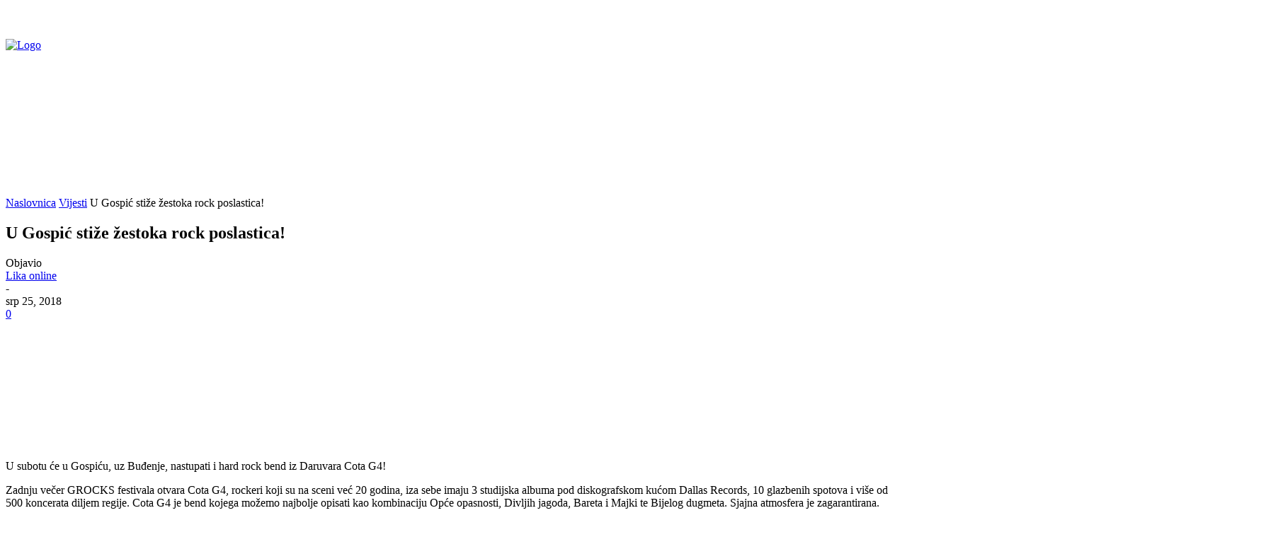

--- FILE ---
content_type: text/html; charset=utf-8
request_url: https://www.google.com/recaptcha/api2/aframe
body_size: 264
content:
<!DOCTYPE HTML><html><head><meta http-equiv="content-type" content="text/html; charset=UTF-8"></head><body><script nonce="e3eIJlm06SXP8zfc3E9tKg">/** Anti-fraud and anti-abuse applications only. See google.com/recaptcha */ try{var clients={'sodar':'https://pagead2.googlesyndication.com/pagead/sodar?'};window.addEventListener("message",function(a){try{if(a.source===window.parent){var b=JSON.parse(a.data);var c=clients[b['id']];if(c){var d=document.createElement('img');d.src=c+b['params']+'&rc='+(localStorage.getItem("rc::a")?sessionStorage.getItem("rc::b"):"");window.document.body.appendChild(d);sessionStorage.setItem("rc::e",parseInt(sessionStorage.getItem("rc::e")||0)+1);localStorage.setItem("rc::h",'1768926894607');}}}catch(b){}});window.parent.postMessage("_grecaptcha_ready", "*");}catch(b){}</script></body></html>